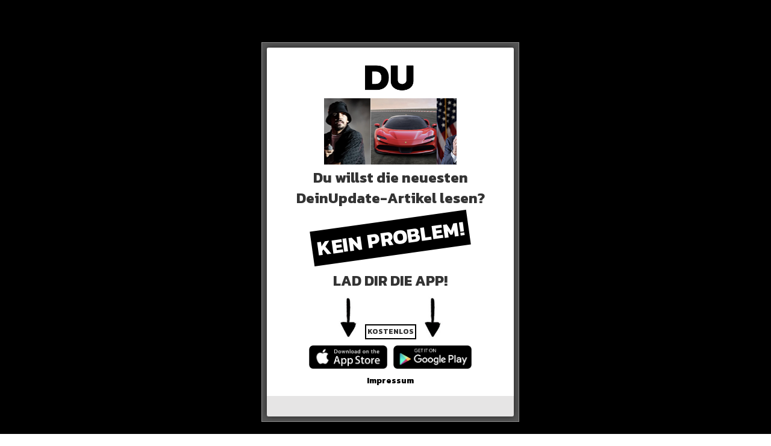

--- FILE ---
content_type: text/html; charset=UTF-8
request_url: https://www.deinupdate.de/05-das-ist-die-erklaerung-von-besiktas/
body_size: 13420
content:
  <!DOCTYPE html>
<html dir="ltr" lang="de" prefix="og: https://ogp.me/ns#">
<head>
<meta charset="UTF-8" />
<meta name="viewport" content="width=device-width, initial-scale=1, maximum-scale=1" />
<link rel="profile" href="http://gmpg.org/xfn/11" />
<link rel="pingback" href="https://www.deinupdate.de/xmlrpc.php" />
<title>0:5! DAS ist die Erklärung von Besiktas… -</title>

		<!-- All in One SEO 4.5.1.1 - aioseo.com -->
		<meta name="description" content="Mit 0:5 geht Besiktas am Donnerstag Abend gegen Brügge unter. Zu Hause, ein Schock für alle Fans! Jetzt äußert sich erstmals der Klub mit einer Erklärung...TRAINER SAGT&quot;Uns habe wirklich zu viele Spieler gefehlt. Und der Gegner hat dies ausgenutzt. Wir hatten keinen Rechtsverteidiger, keinen Linksverteidiger, keinen Innenverteidiger. Wir hatten überhaupt keinen Verteidiger&quot; So Coach Riza" />
		<meta name="robots" content="max-image-preview:large" />
		<link rel="canonical" href="https://www.deinupdate.de/05-das-ist-die-erklaerung-von-besiktas/" />
		<meta name="generator" content="All in One SEO (AIOSEO) 4.5.1.1" />
		<meta property="og:locale" content="de_DE" />
		<meta property="og:site_name" content="-" />
		<meta property="og:type" content="article" />
		<meta property="og:title" content="0:5! DAS ist die Erklärung von Besiktas… -" />
		<meta property="og:description" content="Mit 0:5 geht Besiktas am Donnerstag Abend gegen Brügge unter. Zu Hause, ein Schock für alle Fans! Jetzt äußert sich erstmals der Klub mit einer Erklärung...TRAINER SAGT&quot;Uns habe wirklich zu viele Spieler gefehlt. Und der Gegner hat dies ausgenutzt. Wir hatten keinen Rechtsverteidiger, keinen Linksverteidiger, keinen Innenverteidiger. Wir hatten überhaupt keinen Verteidiger&quot; So Coach Riza" />
		<meta property="og:url" content="https://www.deinupdate.de/05-das-ist-die-erklaerung-von-besiktas/" />
		<meta property="article:published_time" content="2023-12-01T14:43:25+00:00" />
		<meta property="article:modified_time" content="2023-12-01T14:46:15+00:00" />
		<meta property="article:publisher" content="https://www.facebook.com/DeinUpdateDasMagazin/" />
		<meta name="twitter:card" content="summary_large_image" />
		<meta name="twitter:site" content="@rapupdate" />
		<meta name="twitter:title" content="0:5! DAS ist die Erklärung von Besiktas… -" />
		<meta name="twitter:description" content="Mit 0:5 geht Besiktas am Donnerstag Abend gegen Brügge unter. Zu Hause, ein Schock für alle Fans! Jetzt äußert sich erstmals der Klub mit einer Erklärung...TRAINER SAGT&quot;Uns habe wirklich zu viele Spieler gefehlt. Und der Gegner hat dies ausgenutzt. Wir hatten keinen Rechtsverteidiger, keinen Linksverteidiger, keinen Innenverteidiger. Wir hatten überhaupt keinen Verteidiger&quot; So Coach Riza" />
		<meta name="twitter:creator" content="@rapupdate" />
		<script type="application/ld+json" class="aioseo-schema">
			{"@context":"https:\/\/schema.org","@graph":[{"@type":"BlogPosting","@id":"https:\/\/www.deinupdate.de\/05-das-ist-die-erklaerung-von-besiktas\/#blogposting","name":"0:5! DAS ist die Erkl\u00e4rung von Besiktas\u2026 -","headline":"0:5! DAS ist die Erkl\u00e4rung von Besiktas&#8230;","author":{"@id":"https:\/\/www.deinupdate.de\/author\/redaktion2\/#author"},"publisher":{"@id":"https:\/\/www.deinupdate.de\/#organization"},"image":{"@type":"ImageObject","url":"https:\/\/www.deinupdate.de\/wp-content\/uploads\/2023\/12\/2023-12-01_14-46-14_715532.png","width":814,"height":610},"datePublished":"2023-12-01T14:43:25+00:00","dateModified":"2023-12-01T14:46:15+00:00","inLanguage":"de-DE","mainEntityOfPage":{"@id":"https:\/\/www.deinupdate.de\/05-das-ist-die-erklaerung-von-besiktas\/#webpage"},"isPartOf":{"@id":"https:\/\/www.deinupdate.de\/05-das-ist-die-erklaerung-von-besiktas\/#webpage"},"articleSection":"International"},{"@type":"BreadcrumbList","@id":"https:\/\/www.deinupdate.de\/05-das-ist-die-erklaerung-von-besiktas\/#breadcrumblist","itemListElement":[{"@type":"ListItem","@id":"https:\/\/www.deinupdate.de\/#listItem","position":1,"name":"Zu Hause","item":"https:\/\/www.deinupdate.de\/","nextItem":"https:\/\/www.deinupdate.de\/05-das-ist-die-erklaerung-von-besiktas\/#listItem"},{"@type":"ListItem","@id":"https:\/\/www.deinupdate.de\/05-das-ist-die-erklaerung-von-besiktas\/#listItem","position":2,"name":"0:5! DAS ist die Erkl\u00e4rung von Besiktas...","previousItem":"https:\/\/www.deinupdate.de\/#listItem"}]},{"@type":"Organization","@id":"https:\/\/www.deinupdate.de\/#organization","name":"Dein Update Media GmbH","url":"https:\/\/www.deinupdate.de\/","logo":{"@type":"ImageObject","url":"https:\/\/www.deinupdate.de\/wp-content\/uploads\/2023\/02\/2023-02-22_10-03-47_189697.webp","@id":"https:\/\/www.deinupdate.de\/05-das-ist-die-erklaerung-von-besiktas\/#organizationLogo","width":460,"height":460},"image":{"@id":"https:\/\/www.deinupdate.de\/#organizationLogo"},"sameAs":["https:\/\/www.facebook.com\/DeinUpdateDasMagazin\/","https:\/\/www.twitter.com\/rapupdate"]},{"@type":"Person","@id":"https:\/\/www.deinupdate.de\/author\/redaktion2\/#author","url":"https:\/\/www.deinupdate.de\/author\/redaktion2\/","name":"Redaktion Redaktion","image":{"@type":"ImageObject","@id":"https:\/\/www.deinupdate.de\/05-das-ist-die-erklaerung-von-besiktas\/#authorImage","url":"https:\/\/secure.gravatar.com\/avatar\/ba61e2a57d0da2e1a0123c27ad0189b24794dc75cb93ced93a472b2a99cb682f?s=96&d=mm&r=g","width":96,"height":96,"caption":"Redaktion Redaktion"}},{"@type":"WebPage","@id":"https:\/\/www.deinupdate.de\/05-das-ist-die-erklaerung-von-besiktas\/#webpage","url":"https:\/\/www.deinupdate.de\/05-das-ist-die-erklaerung-von-besiktas\/","name":"0:5! DAS ist die Erkl\u00e4rung von Besiktas\u2026 -","description":"Mit 0:5 geht Besiktas am Donnerstag Abend gegen Br\u00fcgge unter. Zu Hause, ein Schock f\u00fcr alle Fans! Jetzt \u00e4u\u00dfert sich erstmals der Klub mit einer Erkl\u00e4rung...TRAINER SAGT\"Uns habe wirklich zu viele Spieler gefehlt. Und der Gegner hat dies ausgenutzt. Wir hatten keinen Rechtsverteidiger, keinen Linksverteidiger, keinen Innenverteidiger. Wir hatten \u00fcberhaupt keinen Verteidiger\" So Coach Riza","inLanguage":"de-DE","isPartOf":{"@id":"https:\/\/www.deinupdate.de\/#website"},"breadcrumb":{"@id":"https:\/\/www.deinupdate.de\/05-das-ist-die-erklaerung-von-besiktas\/#breadcrumblist"},"author":{"@id":"https:\/\/www.deinupdate.de\/author\/redaktion2\/#author"},"creator":{"@id":"https:\/\/www.deinupdate.de\/author\/redaktion2\/#author"},"image":{"@type":"ImageObject","url":"https:\/\/www.deinupdate.de\/wp-content\/uploads\/2023\/12\/2023-12-01_14-46-14_715532.png","@id":"https:\/\/www.deinupdate.de\/05-das-ist-die-erklaerung-von-besiktas\/#mainImage","width":814,"height":610},"primaryImageOfPage":{"@id":"https:\/\/www.deinupdate.de\/05-das-ist-die-erklaerung-von-besiktas\/#mainImage"},"datePublished":"2023-12-01T14:43:25+00:00","dateModified":"2023-12-01T14:46:15+00:00"},{"@type":"WebSite","@id":"https:\/\/www.deinupdate.de\/#website","url":"https:\/\/www.deinupdate.de\/","inLanguage":"de-DE","publisher":{"@id":"https:\/\/www.deinupdate.de\/#organization"}}]}
		</script>
		<!-- All in One SEO -->

<link rel='dns-prefetch' href='//www.googletagmanager.com' />
<link rel='dns-prefetch' href='//fonts.googleapis.com' />
<link rel="alternate" type="application/rss+xml" title=" &raquo; Feed" href="https://www.deinupdate.de/feed/" />
<link rel="alternate" type="application/rss+xml" title=" &raquo; Kommentar-Feed" href="https://www.deinupdate.de/comments/feed/" />
<link rel="alternate" type="application/rss+xml" title=" &raquo; Kommentar-Feed zu 0:5! DAS ist die Erklärung von Besiktas&#8230;" href="https://www.deinupdate.de/05-das-ist-die-erklaerung-von-besiktas/feed/" />
<link rel="alternate" title="oEmbed (JSON)" type="application/json+oembed" href="https://www.deinupdate.de/wp-json/oembed/1.0/embed?url=https%3A%2F%2Fwww.deinupdate.de%2F05-das-ist-die-erklaerung-von-besiktas%2F" />
<link rel="alternate" title="oEmbed (XML)" type="text/xml+oembed" href="https://www.deinupdate.de/wp-json/oembed/1.0/embed?url=https%3A%2F%2Fwww.deinupdate.de%2F05-das-ist-die-erklaerung-von-besiktas%2F&#038;format=xml" />
<style id='wp-img-auto-sizes-contain-inline-css' type='text/css'>
img:is([sizes=auto i],[sizes^="auto," i]){contain-intrinsic-size:3000px 1500px}
/*# sourceURL=wp-img-auto-sizes-contain-inline-css */
</style>
<style id='wp-emoji-styles-inline-css' type='text/css'>

	img.wp-smiley, img.emoji {
		display: inline !important;
		border: none !important;
		box-shadow: none !important;
		height: 1em !important;
		width: 1em !important;
		margin: 0 0.07em !important;
		vertical-align: -0.1em !important;
		background: none !important;
		padding: 0 !important;
	}
/*# sourceURL=wp-emoji-styles-inline-css */
</style>
<style id='wp-block-library-inline-css' type='text/css'>
:root{--wp-block-synced-color:#7a00df;--wp-block-synced-color--rgb:122,0,223;--wp-bound-block-color:var(--wp-block-synced-color);--wp-editor-canvas-background:#ddd;--wp-admin-theme-color:#007cba;--wp-admin-theme-color--rgb:0,124,186;--wp-admin-theme-color-darker-10:#006ba1;--wp-admin-theme-color-darker-10--rgb:0,107,160.5;--wp-admin-theme-color-darker-20:#005a87;--wp-admin-theme-color-darker-20--rgb:0,90,135;--wp-admin-border-width-focus:2px}@media (min-resolution:192dpi){:root{--wp-admin-border-width-focus:1.5px}}.wp-element-button{cursor:pointer}:root .has-very-light-gray-background-color{background-color:#eee}:root .has-very-dark-gray-background-color{background-color:#313131}:root .has-very-light-gray-color{color:#eee}:root .has-very-dark-gray-color{color:#313131}:root .has-vivid-green-cyan-to-vivid-cyan-blue-gradient-background{background:linear-gradient(135deg,#00d084,#0693e3)}:root .has-purple-crush-gradient-background{background:linear-gradient(135deg,#34e2e4,#4721fb 50%,#ab1dfe)}:root .has-hazy-dawn-gradient-background{background:linear-gradient(135deg,#faaca8,#dad0ec)}:root .has-subdued-olive-gradient-background{background:linear-gradient(135deg,#fafae1,#67a671)}:root .has-atomic-cream-gradient-background{background:linear-gradient(135deg,#fdd79a,#004a59)}:root .has-nightshade-gradient-background{background:linear-gradient(135deg,#330968,#31cdcf)}:root .has-midnight-gradient-background{background:linear-gradient(135deg,#020381,#2874fc)}:root{--wp--preset--font-size--normal:16px;--wp--preset--font-size--huge:42px}.has-regular-font-size{font-size:1em}.has-larger-font-size{font-size:2.625em}.has-normal-font-size{font-size:var(--wp--preset--font-size--normal)}.has-huge-font-size{font-size:var(--wp--preset--font-size--huge)}.has-text-align-center{text-align:center}.has-text-align-left{text-align:left}.has-text-align-right{text-align:right}.has-fit-text{white-space:nowrap!important}#end-resizable-editor-section{display:none}.aligncenter{clear:both}.items-justified-left{justify-content:flex-start}.items-justified-center{justify-content:center}.items-justified-right{justify-content:flex-end}.items-justified-space-between{justify-content:space-between}.screen-reader-text{border:0;clip-path:inset(50%);height:1px;margin:-1px;overflow:hidden;padding:0;position:absolute;width:1px;word-wrap:normal!important}.screen-reader-text:focus{background-color:#ddd;clip-path:none;color:#444;display:block;font-size:1em;height:auto;left:5px;line-height:normal;padding:15px 23px 14px;text-decoration:none;top:5px;width:auto;z-index:100000}html :where(.has-border-color){border-style:solid}html :where([style*=border-top-color]){border-top-style:solid}html :where([style*=border-right-color]){border-right-style:solid}html :where([style*=border-bottom-color]){border-bottom-style:solid}html :where([style*=border-left-color]){border-left-style:solid}html :where([style*=border-width]){border-style:solid}html :where([style*=border-top-width]){border-top-style:solid}html :where([style*=border-right-width]){border-right-style:solid}html :where([style*=border-bottom-width]){border-bottom-style:solid}html :where([style*=border-left-width]){border-left-style:solid}html :where(img[class*=wp-image-]){height:auto;max-width:100%}:where(figure){margin:0 0 1em}html :where(.is-position-sticky){--wp-admin--admin-bar--position-offset:var(--wp-admin--admin-bar--height,0px)}@media screen and (max-width:600px){html :where(.is-position-sticky){--wp-admin--admin-bar--position-offset:0px}}

/*# sourceURL=wp-block-library-inline-css */
</style><style id='global-styles-inline-css' type='text/css'>
:root{--wp--preset--aspect-ratio--square: 1;--wp--preset--aspect-ratio--4-3: 4/3;--wp--preset--aspect-ratio--3-4: 3/4;--wp--preset--aspect-ratio--3-2: 3/2;--wp--preset--aspect-ratio--2-3: 2/3;--wp--preset--aspect-ratio--16-9: 16/9;--wp--preset--aspect-ratio--9-16: 9/16;--wp--preset--color--black: #000000;--wp--preset--color--cyan-bluish-gray: #abb8c3;--wp--preset--color--white: #ffffff;--wp--preset--color--pale-pink: #f78da7;--wp--preset--color--vivid-red: #cf2e2e;--wp--preset--color--luminous-vivid-orange: #ff6900;--wp--preset--color--luminous-vivid-amber: #fcb900;--wp--preset--color--light-green-cyan: #7bdcb5;--wp--preset--color--vivid-green-cyan: #00d084;--wp--preset--color--pale-cyan-blue: #8ed1fc;--wp--preset--color--vivid-cyan-blue: #0693e3;--wp--preset--color--vivid-purple: #9b51e0;--wp--preset--gradient--vivid-cyan-blue-to-vivid-purple: linear-gradient(135deg,rgb(6,147,227) 0%,rgb(155,81,224) 100%);--wp--preset--gradient--light-green-cyan-to-vivid-green-cyan: linear-gradient(135deg,rgb(122,220,180) 0%,rgb(0,208,130) 100%);--wp--preset--gradient--luminous-vivid-amber-to-luminous-vivid-orange: linear-gradient(135deg,rgb(252,185,0) 0%,rgb(255,105,0) 100%);--wp--preset--gradient--luminous-vivid-orange-to-vivid-red: linear-gradient(135deg,rgb(255,105,0) 0%,rgb(207,46,46) 100%);--wp--preset--gradient--very-light-gray-to-cyan-bluish-gray: linear-gradient(135deg,rgb(238,238,238) 0%,rgb(169,184,195) 100%);--wp--preset--gradient--cool-to-warm-spectrum: linear-gradient(135deg,rgb(74,234,220) 0%,rgb(151,120,209) 20%,rgb(207,42,186) 40%,rgb(238,44,130) 60%,rgb(251,105,98) 80%,rgb(254,248,76) 100%);--wp--preset--gradient--blush-light-purple: linear-gradient(135deg,rgb(255,206,236) 0%,rgb(152,150,240) 100%);--wp--preset--gradient--blush-bordeaux: linear-gradient(135deg,rgb(254,205,165) 0%,rgb(254,45,45) 50%,rgb(107,0,62) 100%);--wp--preset--gradient--luminous-dusk: linear-gradient(135deg,rgb(255,203,112) 0%,rgb(199,81,192) 50%,rgb(65,88,208) 100%);--wp--preset--gradient--pale-ocean: linear-gradient(135deg,rgb(255,245,203) 0%,rgb(182,227,212) 50%,rgb(51,167,181) 100%);--wp--preset--gradient--electric-grass: linear-gradient(135deg,rgb(202,248,128) 0%,rgb(113,206,126) 100%);--wp--preset--gradient--midnight: linear-gradient(135deg,rgb(2,3,129) 0%,rgb(40,116,252) 100%);--wp--preset--font-size--small: 13px;--wp--preset--font-size--medium: 20px;--wp--preset--font-size--large: 36px;--wp--preset--font-size--x-large: 42px;--wp--preset--spacing--20: 0.44rem;--wp--preset--spacing--30: 0.67rem;--wp--preset--spacing--40: 1rem;--wp--preset--spacing--50: 1.5rem;--wp--preset--spacing--60: 2.25rem;--wp--preset--spacing--70: 3.38rem;--wp--preset--spacing--80: 5.06rem;--wp--preset--shadow--natural: 6px 6px 9px rgba(0, 0, 0, 0.2);--wp--preset--shadow--deep: 12px 12px 50px rgba(0, 0, 0, 0.4);--wp--preset--shadow--sharp: 6px 6px 0px rgba(0, 0, 0, 0.2);--wp--preset--shadow--outlined: 6px 6px 0px -3px rgb(255, 255, 255), 6px 6px rgb(0, 0, 0);--wp--preset--shadow--crisp: 6px 6px 0px rgb(0, 0, 0);}:where(.is-layout-flex){gap: 0.5em;}:where(.is-layout-grid){gap: 0.5em;}body .is-layout-flex{display: flex;}.is-layout-flex{flex-wrap: wrap;align-items: center;}.is-layout-flex > :is(*, div){margin: 0;}body .is-layout-grid{display: grid;}.is-layout-grid > :is(*, div){margin: 0;}:where(.wp-block-columns.is-layout-flex){gap: 2em;}:where(.wp-block-columns.is-layout-grid){gap: 2em;}:where(.wp-block-post-template.is-layout-flex){gap: 1.25em;}:where(.wp-block-post-template.is-layout-grid){gap: 1.25em;}.has-black-color{color: var(--wp--preset--color--black) !important;}.has-cyan-bluish-gray-color{color: var(--wp--preset--color--cyan-bluish-gray) !important;}.has-white-color{color: var(--wp--preset--color--white) !important;}.has-pale-pink-color{color: var(--wp--preset--color--pale-pink) !important;}.has-vivid-red-color{color: var(--wp--preset--color--vivid-red) !important;}.has-luminous-vivid-orange-color{color: var(--wp--preset--color--luminous-vivid-orange) !important;}.has-luminous-vivid-amber-color{color: var(--wp--preset--color--luminous-vivid-amber) !important;}.has-light-green-cyan-color{color: var(--wp--preset--color--light-green-cyan) !important;}.has-vivid-green-cyan-color{color: var(--wp--preset--color--vivid-green-cyan) !important;}.has-pale-cyan-blue-color{color: var(--wp--preset--color--pale-cyan-blue) !important;}.has-vivid-cyan-blue-color{color: var(--wp--preset--color--vivid-cyan-blue) !important;}.has-vivid-purple-color{color: var(--wp--preset--color--vivid-purple) !important;}.has-black-background-color{background-color: var(--wp--preset--color--black) !important;}.has-cyan-bluish-gray-background-color{background-color: var(--wp--preset--color--cyan-bluish-gray) !important;}.has-white-background-color{background-color: var(--wp--preset--color--white) !important;}.has-pale-pink-background-color{background-color: var(--wp--preset--color--pale-pink) !important;}.has-vivid-red-background-color{background-color: var(--wp--preset--color--vivid-red) !important;}.has-luminous-vivid-orange-background-color{background-color: var(--wp--preset--color--luminous-vivid-orange) !important;}.has-luminous-vivid-amber-background-color{background-color: var(--wp--preset--color--luminous-vivid-amber) !important;}.has-light-green-cyan-background-color{background-color: var(--wp--preset--color--light-green-cyan) !important;}.has-vivid-green-cyan-background-color{background-color: var(--wp--preset--color--vivid-green-cyan) !important;}.has-pale-cyan-blue-background-color{background-color: var(--wp--preset--color--pale-cyan-blue) !important;}.has-vivid-cyan-blue-background-color{background-color: var(--wp--preset--color--vivid-cyan-blue) !important;}.has-vivid-purple-background-color{background-color: var(--wp--preset--color--vivid-purple) !important;}.has-black-border-color{border-color: var(--wp--preset--color--black) !important;}.has-cyan-bluish-gray-border-color{border-color: var(--wp--preset--color--cyan-bluish-gray) !important;}.has-white-border-color{border-color: var(--wp--preset--color--white) !important;}.has-pale-pink-border-color{border-color: var(--wp--preset--color--pale-pink) !important;}.has-vivid-red-border-color{border-color: var(--wp--preset--color--vivid-red) !important;}.has-luminous-vivid-orange-border-color{border-color: var(--wp--preset--color--luminous-vivid-orange) !important;}.has-luminous-vivid-amber-border-color{border-color: var(--wp--preset--color--luminous-vivid-amber) !important;}.has-light-green-cyan-border-color{border-color: var(--wp--preset--color--light-green-cyan) !important;}.has-vivid-green-cyan-border-color{border-color: var(--wp--preset--color--vivid-green-cyan) !important;}.has-pale-cyan-blue-border-color{border-color: var(--wp--preset--color--pale-cyan-blue) !important;}.has-vivid-cyan-blue-border-color{border-color: var(--wp--preset--color--vivid-cyan-blue) !important;}.has-vivid-purple-border-color{border-color: var(--wp--preset--color--vivid-purple) !important;}.has-vivid-cyan-blue-to-vivid-purple-gradient-background{background: var(--wp--preset--gradient--vivid-cyan-blue-to-vivid-purple) !important;}.has-light-green-cyan-to-vivid-green-cyan-gradient-background{background: var(--wp--preset--gradient--light-green-cyan-to-vivid-green-cyan) !important;}.has-luminous-vivid-amber-to-luminous-vivid-orange-gradient-background{background: var(--wp--preset--gradient--luminous-vivid-amber-to-luminous-vivid-orange) !important;}.has-luminous-vivid-orange-to-vivid-red-gradient-background{background: var(--wp--preset--gradient--luminous-vivid-orange-to-vivid-red) !important;}.has-very-light-gray-to-cyan-bluish-gray-gradient-background{background: var(--wp--preset--gradient--very-light-gray-to-cyan-bluish-gray) !important;}.has-cool-to-warm-spectrum-gradient-background{background: var(--wp--preset--gradient--cool-to-warm-spectrum) !important;}.has-blush-light-purple-gradient-background{background: var(--wp--preset--gradient--blush-light-purple) !important;}.has-blush-bordeaux-gradient-background{background: var(--wp--preset--gradient--blush-bordeaux) !important;}.has-luminous-dusk-gradient-background{background: var(--wp--preset--gradient--luminous-dusk) !important;}.has-pale-ocean-gradient-background{background: var(--wp--preset--gradient--pale-ocean) !important;}.has-electric-grass-gradient-background{background: var(--wp--preset--gradient--electric-grass) !important;}.has-midnight-gradient-background{background: var(--wp--preset--gradient--midnight) !important;}.has-small-font-size{font-size: var(--wp--preset--font-size--small) !important;}.has-medium-font-size{font-size: var(--wp--preset--font-size--medium) !important;}.has-large-font-size{font-size: var(--wp--preset--font-size--large) !important;}.has-x-large-font-size{font-size: var(--wp--preset--font-size--x-large) !important;}
/*# sourceURL=global-styles-inline-css */
</style>

<style id='classic-theme-styles-inline-css' type='text/css'>
/*! This file is auto-generated */
.wp-block-button__link{color:#fff;background-color:#32373c;border-radius:9999px;box-shadow:none;text-decoration:none;padding:calc(.667em + 2px) calc(1.333em + 2px);font-size:1.125em}.wp-block-file__button{background:#32373c;color:#fff;text-decoration:none}
/*# sourceURL=/wp-includes/css/classic-themes.min.css */
</style>
<link rel='stylesheet' id='theme.css-css' href='https://www.deinupdate.de/wp-content/plugins/popup-builder/public/css/theme.css?ver=4.2.2' type='text/css' media='all' />
<link rel='stylesheet' id='rhonda-fonts-css' href='https://fonts.googleapis.com/css?family=Open+Sans%3A300%2C400%2C600%2C300italic%2C400italic%2C600italic%7CRoboto+Condensed%3A300%2C400%2C700%2C300italic%2C400italic%2C700italic&#038;subset=latin%2Clatin-ext' type='text/css' media='all' />
<link rel='stylesheet' id='rhonda-bootstrap-css' href='https://www.deinupdate.de/wp-content/themes/rhonda/css/bootstrap.css' type='text/css' media='all' />
<link rel='stylesheet' id='rhonda-lib-css' href='https://www.deinupdate.de/wp-content/themes/rhonda/css/lib.css?ver=1.5' type='text/css' media='all' />
<link rel='stylesheet' id='rhonda-style-css' href='https://www.deinupdate.de/wp-content/themes/rhonda/css/main.css?ver=1.5' type='text/css' media='all' />
<style id='rhonda-style-inline-css' type='text/css'>
.rhonda-score{background:#f2bd00; color:#ffffff;}body{}
.container-head .rhonda-mini-icons i{color:#fff;}#rhonda-btnav span{width:27px;}.rhonda-full-entry{margin-left:1px; margin-right:1px;}a, a:link,.rhonda-navbar .sf-menu .current-menu-item a,.rhonda-navbar .sf-menu .current-menu-item a, .rhonda-navbar .sf-menu .current-menu-parent a, .rhonda-navbar .sf-menu a:hover, .rhonda-navbar .sf-menu .current-menu-parent ul li a, .rhonda-navbar .sf-arrows > li:hover > .sf-with-ul, .rhonda-navbar .sfHover > .sf-with-ul a, .rhonda-navbar .sf-menu .current-menu-item a:hover, .rhonda-navbar .sf-menu .current-menu-parent a:hover, #rhonda-main-feed .entry-meta .meta-cat, #rhonda-main-feed .meta-category a, .main-content .entry-tags a, #pre-title .pre-sub, .widget ul li a:hover, .widget_rhonda_popular_posts .entry-title a:hover, #footer a:hover, #respond.rhonda-contact-form form span, nav.post-navigation a:hover, .slide-mobmenu ul li a:hover, .slide-mobmenu ul li.current-menu-item a, .slide-mobmenu ul.sub-menu li a:hover, .rhonda-dropc .rhonda-full-entry > p:first-of-type:first-letter, .widget_rhonda_popular_posts .popular_list .meta-cat a, #footer .widget_rhonda_popular_posts .popular_list .meta-cat a, .widget_rhonda_popular_tabbed .entry-title a:hover, .widget_rhonda_popular_tabbed li.tabbed_list .meta-cat a, .widget_rhonda_popular_tabbed .nav-tabs li.active a, .widget_rhonda_popular_tabbed .nav-tabs li.active a::before, #footer .widget_rhonda_popular_tabbed li.tabbed_list .meta-cat, #footer .widget_rhonda_popular_tabbed .nav-tabs li.active a,#footer .form-search .searchsubmit:hover,h3.section-title .rhonda-title-link{color:#f4bb1d;}#rhonda-minsb .widget li a:hover, #rhonda-minsb .widget_tag_cloud ul li a:hover, #rhonda-minsb .widget_tags_rhonda ul li a:hover, #rhonda-minsb .widget_cats_rhonda ul li a:hover, #rhonda-minsb .widget_rhonda_authors ul li a:hover, .widget_tag_cloud ul li a:hover, .widget_tags_rhonda ul li a:hover, .widget_cats_rhonda ul li a:hover, #footer .widget_tag_cloud ul li a:hover, #footer .widget_tags_rhonda ul li a:hover, #footer .widget_cats_rhonda ul li a:hover, .widget_rhonda_authors ul li a:hover, .widget_quick-flickr-widget ul li img:hover, #footer .widget_quick-flickr-widget ul li img:hover,#footer .form-search .searchsubmit:hover,.widget h3.section-title span{border-color:#f4bb1d;}h3.section-title span, .rhonda-logo .logo-unit, #footer .footer-tag p, #respond #reply-title, .author-bio-card h4 span{border-top-color:#f4bb1d;}.widget_rhonda_popular_posts .popular_list_top .meta-count, .widget_rhonda_popular_posts .popular_list_top .meta-com, #wp-calendar #today{background:#f4bb1d;}
/*# sourceURL=rhonda-style-inline-css */
</style>
<link rel='stylesheet' id='rhonda-responsive-css' href='https://www.deinupdate.de/wp-content/themes/rhonda/css/responsive.css?ver=1.5' type='text/css' media='all' />
<script type="text/javascript" src="https://www.deinupdate.de/wp-includes/js/jquery/jquery.min.js?ver=3.7.1" id="jquery-core-js"></script>
<script type="text/javascript" src="https://www.deinupdate.de/wp-includes/js/jquery/jquery-migrate.min.js?ver=3.4.1" id="jquery-migrate-js"></script>
<script type="text/javascript" id="Popup.js-js-before">
/* <![CDATA[ */
var sgpbPublicUrl = "https:\/\/www.deinupdate.de\/wp-content\/plugins\/popup-builder\/public\/";
var SGPB_JS_LOCALIZATION = {"imageSupportAlertMessage":"Only image files supported","pdfSupportAlertMessage":"Only pdf files supported","areYouSure":"Are you sure?","addButtonSpinner":"L","audioSupportAlertMessage":"Only audio files supported (e.g.: mp3, wav, m4a, ogg)","publishPopupBeforeElementor":"Please, publish the popup before starting to use Elementor with it!","publishPopupBeforeDivi":"Please, publish the popup before starting to use Divi Builder with it!","closeButtonAltText":"Close"};
//# sourceURL=Popup.js-js-before
/* ]]> */
</script>
<script type="text/javascript" src="https://www.deinupdate.de/wp-content/plugins/popup-builder/public/js/Popup.js?ver=4.2.2" id="Popup.js-js"></script>
<script type="text/javascript" src="https://www.deinupdate.de/wp-content/plugins/popup-builder/public/js/PopupConfig.js?ver=4.2.2" id="PopupConfig.js-js"></script>
<script type="text/javascript" id="PopupBuilder.js-js-before">
/* <![CDATA[ */
var SGPB_POPUP_PARAMS = {"popupTypeAgeRestriction":"ageRestriction","defaultThemeImages":{"1":"https:\/\/www.deinupdate.de\/wp-content\/plugins\/popup-builder\/public\/img\/theme_1\/close.png","2":"https:\/\/www.deinupdate.de\/wp-content\/plugins\/popup-builder\/public\/img\/theme_2\/close.png","3":"https:\/\/www.deinupdate.de\/wp-content\/plugins\/popup-builder\/public\/img\/theme_3\/close.png","5":"https:\/\/www.deinupdate.de\/wp-content\/plugins\/popup-builder\/public\/img\/theme_5\/close.png","6":"https:\/\/www.deinupdate.de\/wp-content\/plugins\/popup-builder\/public\/img\/theme_6\/close.png"},"homePageUrl":"https:\/\/www.deinupdate.de\/","isPreview":false,"convertedIdsReverse":[],"dontShowPopupExpireTime":365,"conditionalJsClasses":[],"disableAnalyticsGeneral":false};
var SGPB_JS_PACKAGES = {"packages":{"current":1,"free":1,"silver":2,"gold":3,"platinum":4},"extensions":{"geo-targeting":false,"advanced-closing":false}};
var SGPB_JS_PARAMS = {"ajaxUrl":"https:\/\/www.deinupdate.de\/wp-admin\/admin-ajax.php","nonce":"eebd3a412e"};
//# sourceURL=PopupBuilder.js-js-before
/* ]]> */
</script>
<script type="text/javascript" src="https://www.deinupdate.de/wp-content/plugins/popup-builder/public/js/PopupBuilder.js?ver=4.2.2" id="PopupBuilder.js-js"></script>

<!-- Google Tag (gtac.js) durch Site-Kit hinzugefügt -->
<!-- Von Site Kit hinzugefügtes Google-Analytics-Snippet -->
<script type="text/javascript" src="https://www.googletagmanager.com/gtag/js?id=G-GV9516SQR9" id="google_gtagjs-js" async></script>
<script type="text/javascript" id="google_gtagjs-js-after">
/* <![CDATA[ */
window.dataLayer = window.dataLayer || [];function gtag(){dataLayer.push(arguments);}
gtag("set","linker",{"domains":["www.deinupdate.de"]});
gtag("js", new Date());
gtag("set", "developer_id.dZTNiMT", true);
gtag("config", "G-GV9516SQR9");
//# sourceURL=google_gtagjs-js-after
/* ]]> */
</script>
<link rel="https://api.w.org/" href="https://www.deinupdate.de/wp-json/" /><link rel="alternate" title="JSON" type="application/json" href="https://www.deinupdate.de/wp-json/wp/v2/posts/470820" /><link rel="EditURI" type="application/rsd+xml" title="RSD" href="https://www.deinupdate.de/xmlrpc.php?rsd" />
<link rel='shortlink' href='https://www.deinupdate.de/?p=470820' />
<!-- afb Instant Articles -->
			<meta property="fb:pages" content="516460471736964" /><meta name="generator" content="Site Kit by Google 1.171.0" /><!-- Stream WordPress user activity plugin v4.1.1 -->
</head>

<body class="wp-singular post-template-default single single-post postid-470820 single-format-standard wp-theme-rhonda rhonda-boxed rhonda-dark-nav rhonda-fade sticky-nav"> <div id="rhonda-page">

<div id="rhonda-container">

<header id="masthead" class="container-head">
	<div class="container">
		<div id="rhonda-head">

			<div class="rhonda-left-cell head-unit">
				<a id="rhonda-btnav" class="menu-button"><span></span></a>
			</div> <!-- /rhonda-left-cell -->

			<div class="rhonda-middle-cell rhonda-logo head-unit">
									<h1 class="logo logo-unit"><a href="https://www.deinupdate.de/" title="" rel="home"></a></h1>
							</div> <!-- /rhonda-middle-cell -->

			<div class="rhonda-right-cell head-unit ">
				<div class="rhonda-mini-icons prep-content hidden-xs hidden-sm"><a href="#"><i class="rhonda-icon-twitter"><span class="rhonda_linknm">twitter</span></i></a><a href="#"><i class="rhonda-icon-instagram"><span class="rhonda_linknm">instagram</span></i></a><a href="#"><i class="rhonda-icon-soundcloud"><span class="rhonda_linknm">soundcloud</span></i></a><a href="#"><i class="rhonda-icon-vimeo"><span class="rhonda_linknm">vimeo</span></i></a><a href="#"><i class="rhonda-icon-twitch"><span class="rhonda_linknm">twitch</span></i></a><a href="#"><i class="rhonda-icon-feed"><span class="rhonda_linknm">feed</span></i></a></div>
			</div> <!-- /rhonda-right-cell -->

		</div>
	</div>
</header> <!-- /container-head -->

<div class="nav-bar-container hidden-xs hidden-sm rhonda-un-topbar">
	<div class="container">
			
			<div class="rhonda-int-bar">
				<div class="rhonda-search-container">
					<div class="rhonda-search-bar rhonda-top-search">
						<div class="srch_btn rhonda-icon-search"><span class="hidden">Go</span></div>
						<form class="nav-search" method="get" id="searchfr" action="https://www.deinupdate.de/">
							<label for="se" class="assistive-text search-hit">Search and hit</label>
							<input type="text" class="field" name="s" id="se" placeholder="Search&hellip;" />
						</form>
					</div> <!-- /rhonda-search-bar -->
				</div> <!-- /rhonda-search-container -->
			</div> <!-- /rhonda-int-bar -->
	</div>
</div>

<div id="rhonda-wrap">
<div class="content-area">
	<main id="main" class="site-main main-content">
		<div class="container rhonda-central">
			<div class="row">
				
	
				
									<div id="primary" class="article-col col-md-8">

						<article id="post-470820" class="post-470820 post type-post status-publish format-standard has-post-thumbnail hentry category-international">

	<header class="entry-header">
		<div class="featured-media">		<div class="rhonda-color-cat color-cats">
				<a href="https://www.deinupdate.de/category/fussballupdate/international/" style="color:#fff; border-color:#0bed00; background-color:#0bed00; " class="featured-category">International</a>
				</div>
<img width="750" height="480" src="https://www.deinupdate.de/wp-content/uploads/2023/12/2023-12-01_14-46-14_715532-750x480.png" class="attachment-rhonda_single_l size-rhonda_single_l wp-post-image" alt="" />  <div class="rhonda-chroma"></div> <div class="rhonda-caption"></div></div>
		<h2 class="entry-title"><a href="https://www.deinupdate.de/05-das-ist-die-erklaerung-von-besiktas/" rel="bookmark">0:5! DAS ist die Erklärung von Besiktas&#8230;</a></h2>		<div class="entry-meta hidden-xs">
			<img alt='' src='https://secure.gravatar.com/avatar/ba61e2a57d0da2e1a0123c27ad0189b24794dc75cb93ced93a472b2a99cb682f?s=50&#038;d=mm&#038;r=g' srcset='https://secure.gravatar.com/avatar/ba61e2a57d0da2e1a0123c27ad0189b24794dc75cb93ced93a472b2a99cb682f?s=100&#038;d=mm&#038;r=g 2x' class='avatar avatar-50 photo' height='50' width='50' decoding='async'/>			<a class="author" href="https://www.deinupdate.de/author/redaktion2/">Redaktion Redaktion</a> 
			<a href="https://www.deinupdate.de/05-das-ist-die-erklaerung-von-besiktas/"><time class="entry-date published" datetime="14:43"> - 1. Dezember 2023 // 14:43</time></a>

					</div> <!--/entry-meta -->

		
	</header> <!--/entry-header -->


	<div class="entry-content">
		<div class="rhonda-full-entry"><p>Mit 0:5 geht Besiktas am Donnerstag Abend gegen Br&uuml;gge unter. Zu Hause, ein Schock f&uuml;r alle Fans! Jetzt &auml;u&szlig;ert sich erstmals der Klub mit einer Erkl&auml;rung&#8230;</p>
<h4 style="text-align: center">TRAINER SAGT</h4>
<p><em>&#8222;Uns habe wirklich zu viele Spieler gefehlt. Und der Gegner hat dies ausgenutzt. Wir hatten keinen Rechtsverteidiger, keinen Linksverteidiger, keinen Innenverteidiger. Wir hatten &uuml;berhaupt keinen Verteidiger&#8220;</em></p>
<p>So Coach Riza Calimbay.</p>
<p><a href="https://www.deinupdate.de/wp-content/uploads/2023/12/2023-12-01_14-43-21_252968.png"><img decoding="async" class="alignnone size-full wp-image-470818" src="https://www.deinupdate.de/wp-content/uploads/2023/12/2023-12-01_14-43-21_252968.png" alt="" width="1090" height="780" srcset="https://www.deinupdate.de/wp-content/uploads/2023/12/2023-12-01_14-43-21_252968.png 1090w, https://www.deinupdate.de/wp-content/uploads/2023/12/2023-12-01_14-43-21_252968-300x215.png 300w, https://www.deinupdate.de/wp-content/uploads/2023/12/2023-12-01_14-43-21_252968-1024x733.png 1024w, https://www.deinupdate.de/wp-content/uploads/2023/12/2023-12-01_14-43-21_252968-768x550.png 768w" sizes="(max-width: 1090px) 100vw, 1090px" /></a></p>
<p>Als Entschuldigung will er das aber trotzdem nicht gelten lassen&#8230;</p>
<h4 style="text-align: center">PRESTIGE</h4>
<p><em>&#8222;Es war schlecht im Hinblick auf das Prestige. Ich habe einen besseren Kampf erwartet. Aber wenn man mich gefragt h&auml;tte: W&auml;re es ok dieses Spiel nicht zu spielen?, h&auml;tte ich es nicht gespielt&#8220;</em></p>
<p>So der Trainer weiter.</p>
<p><a href="https://www.deinupdate.de/wp-content/uploads/2023/12/2023-12-01_14-43-24_115030.png"><img loading="lazy" decoding="async" class="alignnone size-full wp-image-470819" src="https://www.deinupdate.de/wp-content/uploads/2023/12/2023-12-01_14-43-24_115030.png" alt="" width="1032" height="722" srcset="https://www.deinupdate.de/wp-content/uploads/2023/12/2023-12-01_14-43-24_115030.png 1032w, https://www.deinupdate.de/wp-content/uploads/2023/12/2023-12-01_14-43-24_115030-300x210.png 300w, https://www.deinupdate.de/wp-content/uploads/2023/12/2023-12-01_14-43-24_115030-1024x716.png 1024w, https://www.deinupdate.de/wp-content/uploads/2023/12/2023-12-01_14-43-24_115030-768x537.png 768w" sizes="auto, (max-width: 1032px) 100vw, 1032px" /></a></p>
<p>Mal sehen, wie es im Liga-Spiel am Montag gegen Sivasspor aussieht&#8230;&nbsp;</p>
<h4 style="text-align: center">HIER SEHT IHR ES</h4>
<p><a href="https://www.deinupdate.de/wp-content/uploads/2023/11/2023-11-30_19-49-29_312744.png"><img loading="lazy" decoding="async" class="alignnone size-full wp-image-470671" src="https://www.deinupdate.de/wp-content/uploads/2023/11/2023-11-30_19-49-29_312744.png" alt="" width="1232" height="540" srcset="https://www.deinupdate.de/wp-content/uploads/2023/11/2023-11-30_19-49-29_312744.png 1232w, https://www.deinupdate.de/wp-content/uploads/2023/11/2023-11-30_19-49-29_312744-300x131.png 300w, https://www.deinupdate.de/wp-content/uploads/2023/11/2023-11-30_19-49-29_312744-1024x449.png 1024w, https://www.deinupdate.de/wp-content/uploads/2023/11/2023-11-30_19-49-29_312744-768x337.png 768w" sizes="auto, (max-width: 1232px) 100vw, 1232px" /></a></p>
</div>
					</div> <!--/entry-content -->

	
</article>
													<h4 id="pre-title">
								<a href="https://www.deinupdate.de/05-das-ist-die-erklaerung-von-besiktas/#comments" class="rhonda-icon-comments meta-com">0 Comments </a> 
								<span class="pre-sub"><a class="reveal-comments" href="#respond">Join the Conversation &rarr;</a></span>
							</h4>
							<hr class="sep-sec" />
							<div class="load-comments hidden-comments">
								
<div id="disqus_thread"></div>
							</div> <!--/load-comments -->
						
					</div> <!--/article-col -->
								
<!-- ======= Sidebar-->
<div id="rhonda-sidebar" class="col-md-4 col-sidebar assign-right">
	<aside id="secondary" class="widget-area" role="complementary">
	
		<div id="recent-posts-3" class="wow-fade widget widget_recent_entries">
		<h3 class="widget-title section-title"><span>Neues Artikel</span></h3>
		<ul>
											<li>
					<a href="https://www.deinupdate.de/%e2%9a%a0%ef%b8%8f%e2%9a%a0%ef%b8%8f%e2%9a%a0%ef%b8%8f%e2%9a%a0%ef%b8%8f%e2%9a%a0%ef%b8%8f%e2%9a%a0%ef%b8%8f%e2%9a%a0%ef%b8%8f%e2%9a%a0%ef%b8%8f%e2%9a%a0%ef%b8%8f%e2%9a%a0%ef%b8%8f%e2%9a%a0%ef%b8%8f-4/">⚠️⚠️⚠️⚠️⚠️⚠️⚠️⚠️⚠️⚠️⚠️⚠️⚠️⚠️⚠️⚠️⚠️⚠️⚠️⚠️⚠️⚠️⚠️⚠️⚠️⚠️⚠️⚠️⚠️⚠️⚠️⚠️⚠️⚠️⚠️⚠️⚠️⚠️⚠️⚠️⚠️⚠️⚠️⚠️⚠️⚠️⚠️⚠️⚠️⚠️⚠️⚠️⚠️⚠️⚠️⚠️⚠️⚠️⚠️⚠️⚠️⚠️⚠️</a>
									</li>
											<li>
					<a href="https://www.deinupdate.de/alle-rap-songs-die-heute-erschienen-sind-52/">Alle Rap-Songs die heute erschienen sind!</a>
									</li>
											<li>
					<a href="https://www.deinupdate.de/%e2%9a%a0%ef%b8%8f%e2%9a%a0%ef%b8%8f%e2%9a%a0%ef%b8%8f%e2%9a%a0%ef%b8%8f%e2%9a%a0%ef%b8%8f%e2%9a%a0%ef%b8%8f%e2%9a%a0%ef%b8%8f%e2%9a%a0%ef%b8%8f%e2%9a%a0%ef%b8%8f%e2%9a%a0%ef%b8%8f%e2%9a%a0%ef%b8%8f-3/">⚠️⚠️⚠️⚠️⚠️⚠️⚠️⚠️⚠️⚠️⚠️⚠️⚠️⚠️⚠️⚠️⚠️⚠️⚠️⚠️⚠️⚠️⚠️⚠️⚠️⚠️⚠️⚠️⚠️⚠️⚠️⚠️⚠️⚠️⚠️⚠️⚠️⚠️⚠️⚠️</a>
									</li>
											<li>
					<a href="https://www.deinupdate.de/%e2%9a%a0%ef%b8%8f%e2%9a%a0%ef%b8%8f%e2%9a%a0%ef%b8%8f%e2%9a%a0%ef%b8%8f%e2%9a%a0%ef%b8%8f%e2%9a%a0%ef%b8%8f%e2%9a%a0%ef%b8%8f%e2%9a%a0%ef%b8%8f%e2%9a%a0%ef%b8%8f%e2%9a%a0%ef%b8%8f%e2%9a%a0%ef%b8%8f-2/">⚠️⚠️⚠️⚠️⚠️⚠️⚠️⚠️⚠️⚠️⚠️⚠️⚠️⚠️⚠️⚠️⚠️⚠️⚠️⚠️⚠️⚠️⚠️⚠️⚠️⚠️⚠️⚠️⚠️⚠️⚠️⚠️⚠️⚠️⚠️⚠️⚠️⚠️⚠️⚠️</a>
									</li>
											<li>
					<a href="https://www.deinupdate.de/wichtige-nachricht/">WICHTIGE NACHRICHT!</a>
									</li>
					</ul>

		</div>
		<div id="recent-posts-2" class="wow-fade widget widget_recent_entries">
		<h3 class="widget-title section-title"><span>Neueste Beiträge</span></h3>
		<ul>
											<li>
					<a href="https://www.deinupdate.de/%e2%9a%a0%ef%b8%8f%e2%9a%a0%ef%b8%8f%e2%9a%a0%ef%b8%8f%e2%9a%a0%ef%b8%8f%e2%9a%a0%ef%b8%8f%e2%9a%a0%ef%b8%8f%e2%9a%a0%ef%b8%8f%e2%9a%a0%ef%b8%8f%e2%9a%a0%ef%b8%8f%e2%9a%a0%ef%b8%8f%e2%9a%a0%ef%b8%8f-4/">⚠️⚠️⚠️⚠️⚠️⚠️⚠️⚠️⚠️⚠️⚠️⚠️⚠️⚠️⚠️⚠️⚠️⚠️⚠️⚠️⚠️⚠️⚠️⚠️⚠️⚠️⚠️⚠️⚠️⚠️⚠️⚠️⚠️⚠️⚠️⚠️⚠️⚠️⚠️⚠️⚠️⚠️⚠️⚠️⚠️⚠️⚠️⚠️⚠️⚠️⚠️⚠️⚠️⚠️⚠️⚠️⚠️⚠️⚠️⚠️⚠️⚠️⚠️</a>
									</li>
											<li>
					<a href="https://www.deinupdate.de/alle-rap-songs-die-heute-erschienen-sind-52/">Alle Rap-Songs die heute erschienen sind!</a>
									</li>
											<li>
					<a href="https://www.deinupdate.de/%e2%9a%a0%ef%b8%8f%e2%9a%a0%ef%b8%8f%e2%9a%a0%ef%b8%8f%e2%9a%a0%ef%b8%8f%e2%9a%a0%ef%b8%8f%e2%9a%a0%ef%b8%8f%e2%9a%a0%ef%b8%8f%e2%9a%a0%ef%b8%8f%e2%9a%a0%ef%b8%8f%e2%9a%a0%ef%b8%8f%e2%9a%a0%ef%b8%8f-3/">⚠️⚠️⚠️⚠️⚠️⚠️⚠️⚠️⚠️⚠️⚠️⚠️⚠️⚠️⚠️⚠️⚠️⚠️⚠️⚠️⚠️⚠️⚠️⚠️⚠️⚠️⚠️⚠️⚠️⚠️⚠️⚠️⚠️⚠️⚠️⚠️⚠️⚠️⚠️⚠️</a>
									</li>
											<li>
					<a href="https://www.deinupdate.de/%e2%9a%a0%ef%b8%8f%e2%9a%a0%ef%b8%8f%e2%9a%a0%ef%b8%8f%e2%9a%a0%ef%b8%8f%e2%9a%a0%ef%b8%8f%e2%9a%a0%ef%b8%8f%e2%9a%a0%ef%b8%8f%e2%9a%a0%ef%b8%8f%e2%9a%a0%ef%b8%8f%e2%9a%a0%ef%b8%8f%e2%9a%a0%ef%b8%8f-2/">⚠️⚠️⚠️⚠️⚠️⚠️⚠️⚠️⚠️⚠️⚠️⚠️⚠️⚠️⚠️⚠️⚠️⚠️⚠️⚠️⚠️⚠️⚠️⚠️⚠️⚠️⚠️⚠️⚠️⚠️⚠️⚠️⚠️⚠️⚠️⚠️⚠️⚠️⚠️⚠️</a>
									</li>
											<li>
					<a href="https://www.deinupdate.de/wichtige-nachricht/">WICHTIGE NACHRICHT!</a>
									</li>
											<li>
					<a href="https://www.deinupdate.de/ab-heute-%f0%9f%9a%a8-dein-iphone-kann/">Neue iPhone-Funktion rettet DEIN Geld!</a>
									</li>
											<li>
					<a href="https://www.deinupdate.de/sie-ist-da-erste-wahl-umfrage-nach-den-demos/">Erste Wahl-Umfrage nach den Demos!</a>
									</li>
											<li>
					<a href="https://www.deinupdate.de/karim-benzema-vor-rueckkehr-nach-europa/">Karim Benzema vor Rückkehr nach Europa?</a>
									</li>
											<li>
					<a href="https://www.deinupdate.de/inter-mailand-holt-den-titel/">Inter Mailand holt den Titel!</a>
									</li>
											<li>
					<a href="https://www.deinupdate.de/olaf-scholz-antwortet-dir/">Olaf beantwortet Fan-Fragen!</a>
									</li>
					</ul>

		</div>
	</aside>
</div>
<!-- ======= /Sidebar-->			</div>
		</div> <!--/container -->
	</main>
</div>


	<div id="footer">

		
		<div id="rhonda-footer" class="container footer-container">
			<div class="row">
				
<div class="logo-section col-md-4 footer-col">
			<h2 class="logo-footer"><a href="https://www.deinupdate.de/" title="" rel="home"></a></h2>
	
	
	
	</div> <div class="col-cover col-md-4 visible-md visible-lg"></div> <!-- /col-1 -->


			</div>
		</div>

	</div> <!-- /Footer -->

</div> <!-- /rhonda-wrap -->
</div> <!-- /rhonda-container -->
</div> <!-- /rhonda-page -->

<script type="speculationrules">
{"prefetch":[{"source":"document","where":{"and":[{"href_matches":"/*"},{"not":{"href_matches":["/wp-*.php","/wp-admin/*","/wp-content/uploads/*","/wp-content/*","/wp-content/plugins/*","/wp-content/themes/rhonda/*","/*\\?(.+)"]}},{"not":{"selector_matches":"a[rel~=\"nofollow\"]"}},{"not":{"selector_matches":".no-prefetch, .no-prefetch a"}}]},"eagerness":"conservative"}]}
</script>
<div class="sgpb-main-popup-data-container-400034" style="position:fixed;opacity: 0;filter: opacity(0%);transform: scale(0);">
							<div class="sg-popup-builder-content" id="sg-popup-content-wrapper-400034" data-id="400034" data-events="[{&quot;param&quot;:&quot;load&quot;,&quot;value&quot;:&quot;&quot;,&quot;hiddenOption&quot;:[]}]" data-options="[base64]">
								<div class="sgpb-popup-builder-content-400034 sgpb-popup-builder-content-html"><div class="sgpb-main-html-content-wrapper"><link href="https://fonts.googleapis.com/css2?family=Kanit:wght@700&display=swap" rel="stylesheet">
<style type="text/css">
.du123-container
{
font-family: 'Kanit', Helvetica, sans-serif;
    font-size: 14px;
    max-width: 400px;
    margin: 0 auto;
    padding: 10px;
}
.du123-logo
{
    display: flex;
    justify-content: center;
    align-items: flex-end;
}
.du123-logo__image
{
    display: inline-block;
    width: 90px;
}
.du123-logo__image img
{
    width: 100%;
    height: auto;
}
.du123-logo__slogan
{
    font-size: 12px;
    font-weight: bold;
    padding-left: 5px;
}
.slider
{
    padding-top: 10px;
    width: 220px;
    margin: 0 auto;
}
.slider__photo
{
    width: 110px;
    height: 110px;
    background-size: cover;
    background-position: center;
}
.slider__photo--1 { background-image: url(https://www.deinupdate.de/wp-content/uploads/landing/slider/1.png); }
.slider__photo--2 { background-image: url(https://www.deinupdate.de/wp-content/uploads/landing/slider/2.png); }
.slider__photo--3 { background-image: url(https://www.deinupdate.de/wp-content/uploads/landing/slider/3.png); }
.slider__photo--4 { background-image: url(https://www.deinupdate.de/wp-content/uploads/landing/slider/4.png); }
.slider__photo--5 { background-image: url(https://www.deinupdate.de/wp-content/uploads/landing/slider/5.png); }
.slider__photo--6 { background-image: url(https://www.deinupdate.de/wp-content/uploads/landing/slider/6.jpg); }
.slider__photo--7 { background-image: url(https://www.deinupdate.de/wp-content/uploads/landing/slider/7.jpg); }
.teaser
{
    text-align: center;
padding-top:5px;
}
.teaser p
{
    font-size: 24px;
    font-weight: bold;
}
.teaser-mobile
{
    padding-top: 20px;
    text-align: center;
}
.teaser-mobile__1
{
    display: inline-block;
    background: #000000;
    color: #FFFFFF;
    font-size: 34px;
    font-weight: bold;
    padding: 5px 8px;
    text-transform: uppercase;
    transform: rotate(-8deg);
}
.teaser-mobile__2
{
    padding-top: 25px;
    font-size: 24px;
    font-weight: bold;
    text-transform: uppercase;
}
.teaser-desktop
{
    display: none;
    padding-top: 10px;
    text-align: center;
}
.teaser-desktop p
{
    font-size: 24px;
    font-weight: bold;
}
.teaser-desktop p span
{
    background: #000000;
    color: #FFFFFF;
    font-weight: bold;
    padding: 0 4px;
    text-transform: uppercase;
}
.app-downloads
{
    position: relative;
    display: flex;
    justify-content: center;
    padding-top: 90px;
}
.app-download
{
    position: relative;
    width: 140px;
    padding: 0 5px;
}
.app-download__arrow-mobile
{
    position: absolute;
    top: -85px;
    left: 50%;
    margin-left: -20px;
    width: 40px;
}
.app-download__arrow-mobile img
{
    width: 100%;
    height: auto;
}
.app-download__arrow-desktop
{
    display: none;
    position: absolute;
    top: -130px;
    left: 50%;
    margin-left: -25px;
    width: 50px;
}
.app-download__arrow-desktop img
{
    width: 100%;
    height: auto;
}
.app-downloads__free
{
    position: absolute;
    top: 55px;
    left: 0;
    right: 0;
    text-align: center;
    text-transform: uppercase;
    font-weight: bold;
    font-size: 12px;
}
.app-downloads__free span
{
    display: inline-block;
    padding: 2px;
    border: 2px solid #000000;
}
.app-download img
{
    width: 100%;
    height: auto;
}
</style>
<link href="https://www.deinupdate.de/wp-content/uploads/landing/lib/splide/css/splide.min.css" rel="stylesheet">
<script type="text/javascript" src="https://www.deinupdate.de/wp-content/uploads/landing/lib/splide/js/splide.min.js"></script><script type="text/javascript">
        document.addEventListener( 'DOMContentLoaded', function() {
            var splide = new Splide('.splide', {
                type: 'loop',
                perPage: 2,
                perMove: 1,
                autoplay: true,
                interval: 4000,
                arrows: false,
                pagination: false,
                speed: 2000
            });
            splide.mount();
        });</script></p>
<div class="du123-container">
<div class="du123-logo">
<div class="du123-logo__image"><img src="https://www.deinupdate.de/wp-content/uploads/landing/logo.png" /></div>
<p class="du123-logo__slogan" style="margin-bottom: 0;">
</p></div>
<div class="slider">
<div class="splide">
<div class="splide__track">
<div class="splide__list">
<div class="splide__slide">
<div class="slider__photo slider__photo--1"></div>
</div>
<div class="splide__slide">
<div class="slider__photo slider__photo--2"></div>
</div>
<div class="splide__slide">
<div class="slider__photo slider__photo--3"></div>
</div>
<div class="splide__slide">
<div class="slider__photo slider__photo--4"></div>
</div>
<div class="splide__slide">
<div class="slider__photo slider__photo--5"></div>
</div>
<div class="splide__slide">
<div class="slider__photo slider__photo--6"></div>
</div>
<div class="splide__slide">
<div class="slider__photo slider__photo--7"></div>
</div>
</div>
</div>
</div>
</div>
<div class="teaser">
<p style="margin-bottom: 0;">Du willst die neuesten DeinUpdate-Artikel lesen?</p>
</div>
<div class="teaser-mobile">
<p style="margin-bottom: 0;" class="teaser-mobile__1">Kein Problem!</p>
<p style="margin-bottom: 0;" class="teaser-mobile__2">Lad Dir die App!</p>
</div>
<div class="teaser-desktop">
<p style="margin-bottom: 0;"><span>Kein Problem!</span> Lade Dir jetzt die kostenlose App!</p>
</div>
<div class="app-downloads">
<div class="app-download">
<div class="app-download__arrow-mobile"><img src="https://www.deinupdate.de/wp-content/uploads/landing/arrow-small.png" /></div>
<div class="app-download__arrow-desktop"><img src="https://www.deinupdate.de/wp-content/uploads/landing/arrow-large.png" /></div>
<p><a href="https://apps.apple.com/de/app/deinupdate/id1392422566"><img src="https://www.deinupdate.de/wp-content/uploads/landing/applestore.png" /></a></div>
<div class="app-download">
<div class="app-download__arrow-mobile"><img src="https://www.deinupdate.de/wp-content/uploads/landing/arrow-small.png" /></div>
<div class="app-download__arrow-desktop"><img src="https://www.deinupdate.de/wp-content/uploads/landing/arrow-large.png" /></div>
<p><a href="https://play.google.com/store/apps/details?id=de.deinupdateMediaGmbh.deinupdate"><img src="https://www.deinupdate.de/wp-content/uploads/landing/googlestore.png" /></a></div>
<div class="app-downloads__free"><span>kostenlos</span></div>
</div>
<div style="text-align: center"><a href="https://www.deinupdate.de/wp-content/uploads/2024/10/2024-10-10_11-12-05_058499.png" style="color: #000000; text-decoration: none;">Impressum</a></div>
</div>
</div></div>
							</div>
						  </div><script type="text/javascript" id="disqus_count-js-extra">
/* <![CDATA[ */
var countVars = {"disqusShortname":"www-deinupdate-de"};
//# sourceURL=disqus_count-js-extra
/* ]]> */
</script>
<script type="text/javascript" src="https://www.deinupdate.de/wp-content/plugins/disqus-comment-system/public/js/comment_count.js?ver=3.0.23" id="disqus_count-js"></script>
<script type="text/javascript" id="disqus_embed-js-extra">
/* <![CDATA[ */
var embedVars = {"disqusConfig":{"integration":"wordpress 3.0.23"},"disqusIdentifier":"470820 https://www.deinupdate.de/05-das-ist-die-erklaerung-von-besiktas/","disqusShortname":"www-deinupdate-de","disqusTitle":"0:5! DAS ist die Erkl\u00e4rung von Besiktas\u2026","disqusUrl":"https://www.deinupdate.de/05-das-ist-die-erklaerung-von-besiktas/","postId":"470820"};
//# sourceURL=disqus_embed-js-extra
/* ]]> */
</script>
<script type="text/javascript" src="https://www.deinupdate.de/wp-content/plugins/disqus-comment-system/public/js/comment_embed.js?ver=3.0.23" id="disqus_embed-js"></script>
<script type="text/javascript" src="https://www.deinupdate.de/wp-content/themes/rhonda/js/lib.js?ver=1.5" id="rhonda-lib-js"></script>
<script type="text/javascript" src="https://www.deinupdate.de/wp-content/themes/rhonda/js/init.js?ver=1.5" id="rhonda-init-js"></script>
<script type="text/javascript" src="https://www.deinupdate.de/wp-includes/js/comment-reply.min.js?ver=6.9" id="comment-reply-js" async="async" data-wp-strategy="async" fetchpriority="low"></script>
<script id="wp-emoji-settings" type="application/json">
{"baseUrl":"https://s.w.org/images/core/emoji/17.0.2/72x72/","ext":".png","svgUrl":"https://s.w.org/images/core/emoji/17.0.2/svg/","svgExt":".svg","source":{"concatemoji":"https://www.deinupdate.de/wp-includes/js/wp-emoji-release.min.js?ver=6.9"}}
</script>
<script type="module">
/* <![CDATA[ */
/*! This file is auto-generated */
const a=JSON.parse(document.getElementById("wp-emoji-settings").textContent),o=(window._wpemojiSettings=a,"wpEmojiSettingsSupports"),s=["flag","emoji"];function i(e){try{var t={supportTests:e,timestamp:(new Date).valueOf()};sessionStorage.setItem(o,JSON.stringify(t))}catch(e){}}function c(e,t,n){e.clearRect(0,0,e.canvas.width,e.canvas.height),e.fillText(t,0,0);t=new Uint32Array(e.getImageData(0,0,e.canvas.width,e.canvas.height).data);e.clearRect(0,0,e.canvas.width,e.canvas.height),e.fillText(n,0,0);const a=new Uint32Array(e.getImageData(0,0,e.canvas.width,e.canvas.height).data);return t.every((e,t)=>e===a[t])}function p(e,t){e.clearRect(0,0,e.canvas.width,e.canvas.height),e.fillText(t,0,0);var n=e.getImageData(16,16,1,1);for(let e=0;e<n.data.length;e++)if(0!==n.data[e])return!1;return!0}function u(e,t,n,a){switch(t){case"flag":return n(e,"\ud83c\udff3\ufe0f\u200d\u26a7\ufe0f","\ud83c\udff3\ufe0f\u200b\u26a7\ufe0f")?!1:!n(e,"\ud83c\udde8\ud83c\uddf6","\ud83c\udde8\u200b\ud83c\uddf6")&&!n(e,"\ud83c\udff4\udb40\udc67\udb40\udc62\udb40\udc65\udb40\udc6e\udb40\udc67\udb40\udc7f","\ud83c\udff4\u200b\udb40\udc67\u200b\udb40\udc62\u200b\udb40\udc65\u200b\udb40\udc6e\u200b\udb40\udc67\u200b\udb40\udc7f");case"emoji":return!a(e,"\ud83e\u1fac8")}return!1}function f(e,t,n,a){let r;const o=(r="undefined"!=typeof WorkerGlobalScope&&self instanceof WorkerGlobalScope?new OffscreenCanvas(300,150):document.createElement("canvas")).getContext("2d",{willReadFrequently:!0}),s=(o.textBaseline="top",o.font="600 32px Arial",{});return e.forEach(e=>{s[e]=t(o,e,n,a)}),s}function r(e){var t=document.createElement("script");t.src=e,t.defer=!0,document.head.appendChild(t)}a.supports={everything:!0,everythingExceptFlag:!0},new Promise(t=>{let n=function(){try{var e=JSON.parse(sessionStorage.getItem(o));if("object"==typeof e&&"number"==typeof e.timestamp&&(new Date).valueOf()<e.timestamp+604800&&"object"==typeof e.supportTests)return e.supportTests}catch(e){}return null}();if(!n){if("undefined"!=typeof Worker&&"undefined"!=typeof OffscreenCanvas&&"undefined"!=typeof URL&&URL.createObjectURL&&"undefined"!=typeof Blob)try{var e="postMessage("+f.toString()+"("+[JSON.stringify(s),u.toString(),c.toString(),p.toString()].join(",")+"));",a=new Blob([e],{type:"text/javascript"});const r=new Worker(URL.createObjectURL(a),{name:"wpTestEmojiSupports"});return void(r.onmessage=e=>{i(n=e.data),r.terminate(),t(n)})}catch(e){}i(n=f(s,u,c,p))}t(n)}).then(e=>{for(const n in e)a.supports[n]=e[n],a.supports.everything=a.supports.everything&&a.supports[n],"flag"!==n&&(a.supports.everythingExceptFlag=a.supports.everythingExceptFlag&&a.supports[n]);var t;a.supports.everythingExceptFlag=a.supports.everythingExceptFlag&&!a.supports.flag,a.supports.everything||((t=a.source||{}).concatemoji?r(t.concatemoji):t.wpemoji&&t.twemoji&&(r(t.twemoji),r(t.wpemoji)))});
//# sourceURL=https://www.deinupdate.de/wp-includes/js/wp-emoji-loader.min.js
/* ]]> */
</script>
</body> 
</html>
<!-- Performance optimized by Redis Object Cache. Learn more: https://wprediscache.com -->
